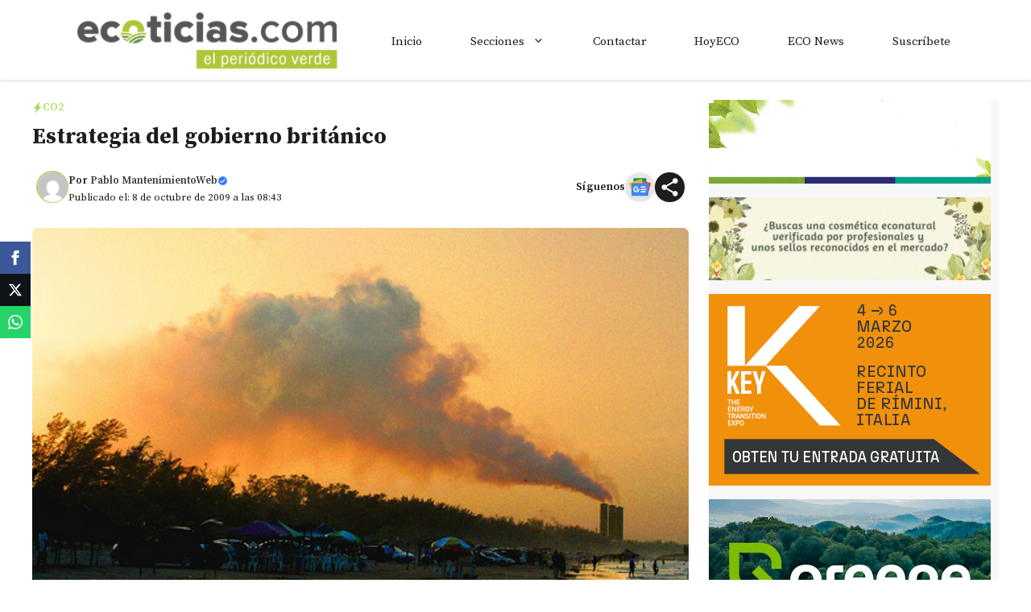

--- FILE ---
content_type: text/html; charset=utf-8
request_url: https://www.google.com/recaptcha/api2/aframe
body_size: 268
content:
<!DOCTYPE HTML><html><head><meta http-equiv="content-type" content="text/html; charset=UTF-8"></head><body><script nonce="6KVHnFvSPBnX1keLfn3O0w">/** Anti-fraud and anti-abuse applications only. See google.com/recaptcha */ try{var clients={'sodar':'https://pagead2.googlesyndication.com/pagead/sodar?'};window.addEventListener("message",function(a){try{if(a.source===window.parent){var b=JSON.parse(a.data);var c=clients[b['id']];if(c){var d=document.createElement('img');d.src=c+b['params']+'&rc='+(localStorage.getItem("rc::a")?sessionStorage.getItem("rc::b"):"");window.document.body.appendChild(d);sessionStorage.setItem("rc::e",parseInt(sessionStorage.getItem("rc::e")||0)+1);localStorage.setItem("rc::h",'1768883721351');}}}catch(b){}});window.parent.postMessage("_grecaptcha_ready", "*");}catch(b){}</script></body></html>